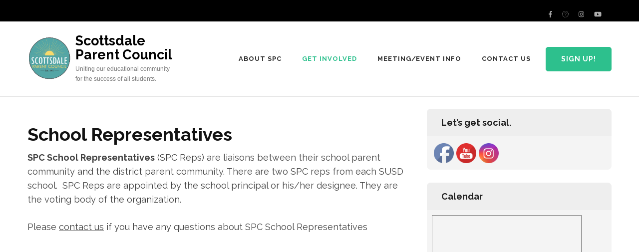

--- FILE ---
content_type: text/html; charset=UTF-8
request_url: https://scottsdaleparentcouncil.org/spc-representatives/
body_size: 13277
content:
<!DOCTYPE html>
<html lang="en-US">
<head itemtype="https://schema.org/WebSite">
<meta charset="UTF-8">
<meta name="viewport" content="width=device-width, initial-scale=1">
<link rel="profile" href="http://gmpg.org/xfn/11">
<link rel="pingback" href="https://scottsdaleparentcouncil.org/xmlrpc.php">

<meta name='robots' content='index, follow, max-image-preview:large, max-snippet:-1, max-video-preview:-1' />
	<style>img:is([sizes="auto" i], [sizes^="auto," i]) { contain-intrinsic-size: 3000px 1500px }</style>
	
	<!-- This site is optimized with the Yoast SEO plugin v26.2 - https://yoast.com/wordpress/plugins/seo/ -->
	<title>School Representatives - Scottsdale Parent Council</title>
	<link rel="canonical" href="https://scottsdaleparentcouncil.org/spc-representatives/" />
	<meta property="og:locale" content="en_US" />
	<meta property="og:type" content="article" />
	<meta property="og:title" content="School Representatives - Scottsdale Parent Council" />
	<meta property="og:description" content="SPC School Representatives (SPC Reps) are liaisons between their school parent community and the district parent community. There are two SPC reps from each SUSD school.&nbsp; SPC Reps are appointed by the school principal or his/her designee. They are the voting body of the organization. Please contact us if you have any questions about SPC School Representatives" />
	<meta property="og:url" content="https://scottsdaleparentcouncil.org/spc-representatives/" />
	<meta property="og:site_name" content="Scottsdale Parent Council" />
	<meta property="article:publisher" content="https://www.facebook.com/ScottsdaleParentCouncil" />
	<meta property="article:modified_time" content="2024-11-21T20:33:11+00:00" />
	<meta property="og:image" content="https://scottsdaleparentcouncil.org/wp-content/uploads/2019/08/45008490_1108571482639938_5120242096535502848_o.jpg" />
	<meta property="og:image:width" content="1080" />
	<meta property="og:image:height" content="1080" />
	<meta property="og:image:type" content="image/jpeg" />
	<meta name="twitter:card" content="summary_large_image" />
	<meta name="twitter:site" content="@spcforsusd" />
	<meta name="twitter:label1" content="Est. reading time" />
	<meta name="twitter:data1" content="1 minute" />
	<script type="application/ld+json" class="yoast-schema-graph">{"@context":"https://schema.org","@graph":[{"@type":"WebPage","@id":"https://scottsdaleparentcouncil.org/spc-representatives/","url":"https://scottsdaleparentcouncil.org/spc-representatives/","name":"School Representatives - Scottsdale Parent Council","isPartOf":{"@id":"https://scottsdaleparentcouncil.org/#website"},"datePublished":"2020-05-12T22:58:19+00:00","dateModified":"2024-11-21T20:33:11+00:00","breadcrumb":{"@id":"https://scottsdaleparentcouncil.org/spc-representatives/#breadcrumb"},"inLanguage":"en-US","potentialAction":[{"@type":"ReadAction","target":["https://scottsdaleparentcouncil.org/spc-representatives/"]}]},{"@type":"BreadcrumbList","@id":"https://scottsdaleparentcouncil.org/spc-representatives/#breadcrumb","itemListElement":[{"@type":"ListItem","position":1,"name":"Home","item":"https://scottsdaleparentcouncil.org/"},{"@type":"ListItem","position":2,"name":"School Representatives"}]},{"@type":"WebSite","@id":"https://scottsdaleparentcouncil.org/#website","url":"https://scottsdaleparentcouncil.org/","name":"Scottsdale Parent Council","description":"Uniting our educational community for the success of all students.","publisher":{"@id":"https://scottsdaleparentcouncil.org/#organization"},"potentialAction":[{"@type":"SearchAction","target":{"@type":"EntryPoint","urlTemplate":"https://scottsdaleparentcouncil.org/?s={search_term_string}"},"query-input":{"@type":"PropertyValueSpecification","valueRequired":true,"valueName":"search_term_string"}}],"inLanguage":"en-US"},{"@type":"Organization","@id":"https://scottsdaleparentcouncil.org/#organization","name":"Scottsdale Parent Council","url":"https://scottsdaleparentcouncil.org/","logo":{"@type":"ImageObject","inLanguage":"en-US","@id":"https://scottsdaleparentcouncil.org/#/schema/logo/image/","url":"https://scottsdaleparentcouncil.org/wp-content/uploads/2019/08/45008490_1108571482639938_5120242096535502848_o.jpg","contentUrl":"https://scottsdaleparentcouncil.org/wp-content/uploads/2019/08/45008490_1108571482639938_5120242096535502848_o.jpg","width":1080,"height":1080,"caption":"Scottsdale Parent Council"},"image":{"@id":"https://scottsdaleparentcouncil.org/#/schema/logo/image/"},"sameAs":["https://www.facebook.com/ScottsdaleParentCouncil","https://x.com/spcforsusd","https://www.instagram.com/scottsdaleparentcouncil","https://www.youtube.com/channel/UCXYVdpFaRGgtVIQYdAoa8_A"]}]}</script>
	<!-- / Yoast SEO plugin. -->


<link rel='dns-prefetch' href='//js.stripe.com' />
<link rel='dns-prefetch' href='//stats.wp.com' />
<link rel='dns-prefetch' href='//fonts.googleapis.com' />
<link rel='dns-prefetch' href='//v0.wordpress.com' />
<link rel="alternate" type="application/rss+xml" title="Scottsdale Parent Council &raquo; Feed" href="https://scottsdaleparentcouncil.org/feed/" />
<link rel="alternate" type="application/rss+xml" title="Scottsdale Parent Council &raquo; Comments Feed" href="https://scottsdaleparentcouncil.org/comments/feed/" />
<script type="text/javascript">
/* <![CDATA[ */
window._wpemojiSettings = {"baseUrl":"https:\/\/s.w.org\/images\/core\/emoji\/16.0.1\/72x72\/","ext":".png","svgUrl":"https:\/\/s.w.org\/images\/core\/emoji\/16.0.1\/svg\/","svgExt":".svg","source":{"concatemoji":"https:\/\/scottsdaleparentcouncil.org\/wp-includes\/js\/wp-emoji-release.min.js?ver=6.8.3"}};
/*! This file is auto-generated */
!function(s,n){var o,i,e;function c(e){try{var t={supportTests:e,timestamp:(new Date).valueOf()};sessionStorage.setItem(o,JSON.stringify(t))}catch(e){}}function p(e,t,n){e.clearRect(0,0,e.canvas.width,e.canvas.height),e.fillText(t,0,0);var t=new Uint32Array(e.getImageData(0,0,e.canvas.width,e.canvas.height).data),a=(e.clearRect(0,0,e.canvas.width,e.canvas.height),e.fillText(n,0,0),new Uint32Array(e.getImageData(0,0,e.canvas.width,e.canvas.height).data));return t.every(function(e,t){return e===a[t]})}function u(e,t){e.clearRect(0,0,e.canvas.width,e.canvas.height),e.fillText(t,0,0);for(var n=e.getImageData(16,16,1,1),a=0;a<n.data.length;a++)if(0!==n.data[a])return!1;return!0}function f(e,t,n,a){switch(t){case"flag":return n(e,"\ud83c\udff3\ufe0f\u200d\u26a7\ufe0f","\ud83c\udff3\ufe0f\u200b\u26a7\ufe0f")?!1:!n(e,"\ud83c\udde8\ud83c\uddf6","\ud83c\udde8\u200b\ud83c\uddf6")&&!n(e,"\ud83c\udff4\udb40\udc67\udb40\udc62\udb40\udc65\udb40\udc6e\udb40\udc67\udb40\udc7f","\ud83c\udff4\u200b\udb40\udc67\u200b\udb40\udc62\u200b\udb40\udc65\u200b\udb40\udc6e\u200b\udb40\udc67\u200b\udb40\udc7f");case"emoji":return!a(e,"\ud83e\udedf")}return!1}function g(e,t,n,a){var r="undefined"!=typeof WorkerGlobalScope&&self instanceof WorkerGlobalScope?new OffscreenCanvas(300,150):s.createElement("canvas"),o=r.getContext("2d",{willReadFrequently:!0}),i=(o.textBaseline="top",o.font="600 32px Arial",{});return e.forEach(function(e){i[e]=t(o,e,n,a)}),i}function t(e){var t=s.createElement("script");t.src=e,t.defer=!0,s.head.appendChild(t)}"undefined"!=typeof Promise&&(o="wpEmojiSettingsSupports",i=["flag","emoji"],n.supports={everything:!0,everythingExceptFlag:!0},e=new Promise(function(e){s.addEventListener("DOMContentLoaded",e,{once:!0})}),new Promise(function(t){var n=function(){try{var e=JSON.parse(sessionStorage.getItem(o));if("object"==typeof e&&"number"==typeof e.timestamp&&(new Date).valueOf()<e.timestamp+604800&&"object"==typeof e.supportTests)return e.supportTests}catch(e){}return null}();if(!n){if("undefined"!=typeof Worker&&"undefined"!=typeof OffscreenCanvas&&"undefined"!=typeof URL&&URL.createObjectURL&&"undefined"!=typeof Blob)try{var e="postMessage("+g.toString()+"("+[JSON.stringify(i),f.toString(),p.toString(),u.toString()].join(",")+"));",a=new Blob([e],{type:"text/javascript"}),r=new Worker(URL.createObjectURL(a),{name:"wpTestEmojiSupports"});return void(r.onmessage=function(e){c(n=e.data),r.terminate(),t(n)})}catch(e){}c(n=g(i,f,p,u))}t(n)}).then(function(e){for(var t in e)n.supports[t]=e[t],n.supports.everything=n.supports.everything&&n.supports[t],"flag"!==t&&(n.supports.everythingExceptFlag=n.supports.everythingExceptFlag&&n.supports[t]);n.supports.everythingExceptFlag=n.supports.everythingExceptFlag&&!n.supports.flag,n.DOMReady=!1,n.readyCallback=function(){n.DOMReady=!0}}).then(function(){return e}).then(function(){var e;n.supports.everything||(n.readyCallback(),(e=n.source||{}).concatemoji?t(e.concatemoji):e.wpemoji&&e.twemoji&&(t(e.twemoji),t(e.wpemoji)))}))}((window,document),window._wpemojiSettings);
/* ]]> */
</script>
<style id='wp-emoji-styles-inline-css' type='text/css'>

	img.wp-smiley, img.emoji {
		display: inline !important;
		border: none !important;
		box-shadow: none !important;
		height: 1em !important;
		width: 1em !important;
		margin: 0 0.07em !important;
		vertical-align: -0.1em !important;
		background: none !important;
		padding: 0 !important;
	}
</style>
<link rel='stylesheet' id='wp-block-library-css' href='https://scottsdaleparentcouncil.org/wp-includes/css/dist/block-library/style.min.css?ver=6.8.3' type='text/css' media='all' />
<style id='classic-theme-styles-inline-css' type='text/css'>
/*! This file is auto-generated */
.wp-block-button__link{color:#fff;background-color:#32373c;border-radius:9999px;box-shadow:none;text-decoration:none;padding:calc(.667em + 2px) calc(1.333em + 2px);font-size:1.125em}.wp-block-file__button{background:#32373c;color:#fff;text-decoration:none}
</style>
<link rel='stylesheet' id='mediaelement-css' href='https://scottsdaleparentcouncil.org/wp-includes/js/mediaelement/mediaelementplayer-legacy.min.css?ver=4.2.17' type='text/css' media='all' />
<link rel='stylesheet' id='wp-mediaelement-css' href='https://scottsdaleparentcouncil.org/wp-includes/js/mediaelement/wp-mediaelement.min.css?ver=6.8.3' type='text/css' media='all' />
<style id='jetpack-sharing-buttons-style-inline-css' type='text/css'>
.jetpack-sharing-buttons__services-list{display:flex;flex-direction:row;flex-wrap:wrap;gap:0;list-style-type:none;margin:5px;padding:0}.jetpack-sharing-buttons__services-list.has-small-icon-size{font-size:12px}.jetpack-sharing-buttons__services-list.has-normal-icon-size{font-size:16px}.jetpack-sharing-buttons__services-list.has-large-icon-size{font-size:24px}.jetpack-sharing-buttons__services-list.has-huge-icon-size{font-size:36px}@media print{.jetpack-sharing-buttons__services-list{display:none!important}}.editor-styles-wrapper .wp-block-jetpack-sharing-buttons{gap:0;padding-inline-start:0}ul.jetpack-sharing-buttons__services-list.has-background{padding:1.25em 2.375em}
</style>
<style id='global-styles-inline-css' type='text/css'>
:root{--wp--preset--aspect-ratio--square: 1;--wp--preset--aspect-ratio--4-3: 4/3;--wp--preset--aspect-ratio--3-4: 3/4;--wp--preset--aspect-ratio--3-2: 3/2;--wp--preset--aspect-ratio--2-3: 2/3;--wp--preset--aspect-ratio--16-9: 16/9;--wp--preset--aspect-ratio--9-16: 9/16;--wp--preset--color--black: #000000;--wp--preset--color--cyan-bluish-gray: #abb8c3;--wp--preset--color--white: #ffffff;--wp--preset--color--pale-pink: #f78da7;--wp--preset--color--vivid-red: #cf2e2e;--wp--preset--color--luminous-vivid-orange: #ff6900;--wp--preset--color--luminous-vivid-amber: #fcb900;--wp--preset--color--light-green-cyan: #7bdcb5;--wp--preset--color--vivid-green-cyan: #00d084;--wp--preset--color--pale-cyan-blue: #8ed1fc;--wp--preset--color--vivid-cyan-blue: #0693e3;--wp--preset--color--vivid-purple: #9b51e0;--wp--preset--gradient--vivid-cyan-blue-to-vivid-purple: linear-gradient(135deg,rgba(6,147,227,1) 0%,rgb(155,81,224) 100%);--wp--preset--gradient--light-green-cyan-to-vivid-green-cyan: linear-gradient(135deg,rgb(122,220,180) 0%,rgb(0,208,130) 100%);--wp--preset--gradient--luminous-vivid-amber-to-luminous-vivid-orange: linear-gradient(135deg,rgba(252,185,0,1) 0%,rgba(255,105,0,1) 100%);--wp--preset--gradient--luminous-vivid-orange-to-vivid-red: linear-gradient(135deg,rgba(255,105,0,1) 0%,rgb(207,46,46) 100%);--wp--preset--gradient--very-light-gray-to-cyan-bluish-gray: linear-gradient(135deg,rgb(238,238,238) 0%,rgb(169,184,195) 100%);--wp--preset--gradient--cool-to-warm-spectrum: linear-gradient(135deg,rgb(74,234,220) 0%,rgb(151,120,209) 20%,rgb(207,42,186) 40%,rgb(238,44,130) 60%,rgb(251,105,98) 80%,rgb(254,248,76) 100%);--wp--preset--gradient--blush-light-purple: linear-gradient(135deg,rgb(255,206,236) 0%,rgb(152,150,240) 100%);--wp--preset--gradient--blush-bordeaux: linear-gradient(135deg,rgb(254,205,165) 0%,rgb(254,45,45) 50%,rgb(107,0,62) 100%);--wp--preset--gradient--luminous-dusk: linear-gradient(135deg,rgb(255,203,112) 0%,rgb(199,81,192) 50%,rgb(65,88,208) 100%);--wp--preset--gradient--pale-ocean: linear-gradient(135deg,rgb(255,245,203) 0%,rgb(182,227,212) 50%,rgb(51,167,181) 100%);--wp--preset--gradient--electric-grass: linear-gradient(135deg,rgb(202,248,128) 0%,rgb(113,206,126) 100%);--wp--preset--gradient--midnight: linear-gradient(135deg,rgb(2,3,129) 0%,rgb(40,116,252) 100%);--wp--preset--font-size--small: 13px;--wp--preset--font-size--medium: 20px;--wp--preset--font-size--large: 36px;--wp--preset--font-size--x-large: 42px;--wp--preset--spacing--20: 0.44rem;--wp--preset--spacing--30: 0.67rem;--wp--preset--spacing--40: 1rem;--wp--preset--spacing--50: 1.5rem;--wp--preset--spacing--60: 2.25rem;--wp--preset--spacing--70: 3.38rem;--wp--preset--spacing--80: 5.06rem;--wp--preset--shadow--natural: 6px 6px 9px rgba(0, 0, 0, 0.2);--wp--preset--shadow--deep: 12px 12px 50px rgba(0, 0, 0, 0.4);--wp--preset--shadow--sharp: 6px 6px 0px rgba(0, 0, 0, 0.2);--wp--preset--shadow--outlined: 6px 6px 0px -3px rgba(255, 255, 255, 1), 6px 6px rgba(0, 0, 0, 1);--wp--preset--shadow--crisp: 6px 6px 0px rgba(0, 0, 0, 1);}:where(.is-layout-flex){gap: 0.5em;}:where(.is-layout-grid){gap: 0.5em;}body .is-layout-flex{display: flex;}.is-layout-flex{flex-wrap: wrap;align-items: center;}.is-layout-flex > :is(*, div){margin: 0;}body .is-layout-grid{display: grid;}.is-layout-grid > :is(*, div){margin: 0;}:where(.wp-block-columns.is-layout-flex){gap: 2em;}:where(.wp-block-columns.is-layout-grid){gap: 2em;}:where(.wp-block-post-template.is-layout-flex){gap: 1.25em;}:where(.wp-block-post-template.is-layout-grid){gap: 1.25em;}.has-black-color{color: var(--wp--preset--color--black) !important;}.has-cyan-bluish-gray-color{color: var(--wp--preset--color--cyan-bluish-gray) !important;}.has-white-color{color: var(--wp--preset--color--white) !important;}.has-pale-pink-color{color: var(--wp--preset--color--pale-pink) !important;}.has-vivid-red-color{color: var(--wp--preset--color--vivid-red) !important;}.has-luminous-vivid-orange-color{color: var(--wp--preset--color--luminous-vivid-orange) !important;}.has-luminous-vivid-amber-color{color: var(--wp--preset--color--luminous-vivid-amber) !important;}.has-light-green-cyan-color{color: var(--wp--preset--color--light-green-cyan) !important;}.has-vivid-green-cyan-color{color: var(--wp--preset--color--vivid-green-cyan) !important;}.has-pale-cyan-blue-color{color: var(--wp--preset--color--pale-cyan-blue) !important;}.has-vivid-cyan-blue-color{color: var(--wp--preset--color--vivid-cyan-blue) !important;}.has-vivid-purple-color{color: var(--wp--preset--color--vivid-purple) !important;}.has-black-background-color{background-color: var(--wp--preset--color--black) !important;}.has-cyan-bluish-gray-background-color{background-color: var(--wp--preset--color--cyan-bluish-gray) !important;}.has-white-background-color{background-color: var(--wp--preset--color--white) !important;}.has-pale-pink-background-color{background-color: var(--wp--preset--color--pale-pink) !important;}.has-vivid-red-background-color{background-color: var(--wp--preset--color--vivid-red) !important;}.has-luminous-vivid-orange-background-color{background-color: var(--wp--preset--color--luminous-vivid-orange) !important;}.has-luminous-vivid-amber-background-color{background-color: var(--wp--preset--color--luminous-vivid-amber) !important;}.has-light-green-cyan-background-color{background-color: var(--wp--preset--color--light-green-cyan) !important;}.has-vivid-green-cyan-background-color{background-color: var(--wp--preset--color--vivid-green-cyan) !important;}.has-pale-cyan-blue-background-color{background-color: var(--wp--preset--color--pale-cyan-blue) !important;}.has-vivid-cyan-blue-background-color{background-color: var(--wp--preset--color--vivid-cyan-blue) !important;}.has-vivid-purple-background-color{background-color: var(--wp--preset--color--vivid-purple) !important;}.has-black-border-color{border-color: var(--wp--preset--color--black) !important;}.has-cyan-bluish-gray-border-color{border-color: var(--wp--preset--color--cyan-bluish-gray) !important;}.has-white-border-color{border-color: var(--wp--preset--color--white) !important;}.has-pale-pink-border-color{border-color: var(--wp--preset--color--pale-pink) !important;}.has-vivid-red-border-color{border-color: var(--wp--preset--color--vivid-red) !important;}.has-luminous-vivid-orange-border-color{border-color: var(--wp--preset--color--luminous-vivid-orange) !important;}.has-luminous-vivid-amber-border-color{border-color: var(--wp--preset--color--luminous-vivid-amber) !important;}.has-light-green-cyan-border-color{border-color: var(--wp--preset--color--light-green-cyan) !important;}.has-vivid-green-cyan-border-color{border-color: var(--wp--preset--color--vivid-green-cyan) !important;}.has-pale-cyan-blue-border-color{border-color: var(--wp--preset--color--pale-cyan-blue) !important;}.has-vivid-cyan-blue-border-color{border-color: var(--wp--preset--color--vivid-cyan-blue) !important;}.has-vivid-purple-border-color{border-color: var(--wp--preset--color--vivid-purple) !important;}.has-vivid-cyan-blue-to-vivid-purple-gradient-background{background: var(--wp--preset--gradient--vivid-cyan-blue-to-vivid-purple) !important;}.has-light-green-cyan-to-vivid-green-cyan-gradient-background{background: var(--wp--preset--gradient--light-green-cyan-to-vivid-green-cyan) !important;}.has-luminous-vivid-amber-to-luminous-vivid-orange-gradient-background{background: var(--wp--preset--gradient--luminous-vivid-amber-to-luminous-vivid-orange) !important;}.has-luminous-vivid-orange-to-vivid-red-gradient-background{background: var(--wp--preset--gradient--luminous-vivid-orange-to-vivid-red) !important;}.has-very-light-gray-to-cyan-bluish-gray-gradient-background{background: var(--wp--preset--gradient--very-light-gray-to-cyan-bluish-gray) !important;}.has-cool-to-warm-spectrum-gradient-background{background: var(--wp--preset--gradient--cool-to-warm-spectrum) !important;}.has-blush-light-purple-gradient-background{background: var(--wp--preset--gradient--blush-light-purple) !important;}.has-blush-bordeaux-gradient-background{background: var(--wp--preset--gradient--blush-bordeaux) !important;}.has-luminous-dusk-gradient-background{background: var(--wp--preset--gradient--luminous-dusk) !important;}.has-pale-ocean-gradient-background{background: var(--wp--preset--gradient--pale-ocean) !important;}.has-electric-grass-gradient-background{background: var(--wp--preset--gradient--electric-grass) !important;}.has-midnight-gradient-background{background: var(--wp--preset--gradient--midnight) !important;}.has-small-font-size{font-size: var(--wp--preset--font-size--small) !important;}.has-medium-font-size{font-size: var(--wp--preset--font-size--medium) !important;}.has-large-font-size{font-size: var(--wp--preset--font-size--large) !important;}.has-x-large-font-size{font-size: var(--wp--preset--font-size--x-large) !important;}
:where(.wp-block-post-template.is-layout-flex){gap: 1.25em;}:where(.wp-block-post-template.is-layout-grid){gap: 1.25em;}
:where(.wp-block-columns.is-layout-flex){gap: 2em;}:where(.wp-block-columns.is-layout-grid){gap: 2em;}
:root :where(.wp-block-pullquote){font-size: 1.5em;line-height: 1.6;}
</style>
<link rel='stylesheet' id='contact-form-7-css' href='https://scottsdaleparentcouncil.org/wp-content/plugins/contact-form-7/includes/css/styles.css?ver=6.1.3' type='text/css' media='all' />
<link rel='stylesheet' id='ctf_styles-css' href='https://scottsdaleparentcouncil.org/wp-content/plugins/custom-twitter-feeds/css/ctf-styles.min.css?ver=2.3.1' type='text/css' media='all' />
<link rel='stylesheet' id='wpedon-css' href='https://scottsdaleparentcouncil.org/wp-content/plugins/easy-paypal-donation/assets/css/wpedon.css?ver=1.5.1' type='text/css' media='all' />
<link rel='stylesheet' id='modal-window-css' href='https://scottsdaleparentcouncil.org/wp-content/plugins/modal-window/public/assets/css/modal.min.css?ver=6.2.2' type='text/css' media='all' />
<link rel='stylesheet' id='rara-theme-toolkit-pro-css' href='https://scottsdaleparentcouncil.org/wp-content/plugins/rara-theme-toolkit-pro/public/css/rara-theme-toolkit-pro-public.min.css?ver=1.2.0' type='text/css' media='all' />
<link rel='stylesheet' id='rara-theme-toolkit-prolightslider-css' href='https://scottsdaleparentcouncil.org/wp-content/plugins/rara-theme-toolkit-pro/public/css/lightslider.min.css?ver=1.1.5' type='text/css' media='all' />
<link rel='stylesheet' id='rara-theme-toolkit-prolightsidr-css' href='https://scottsdaleparentcouncil.org/wp-content/plugins/rara-theme-toolkit-pro/public/css/jquery.sidr.light.min.css?ver=1.2.0' type='text/css' media='all' />
<link rel='stylesheet' id='SFSImainCss-css' href='https://scottsdaleparentcouncil.org/wp-content/plugins/ultimate-social-media-icons/css/sfsi-style.css?ver=2.9.5' type='text/css' media='all' />
<link rel='stylesheet' id='benevolent-style-css' href='https://scottsdaleparentcouncil.org/wp-content/themes/benevolent/style.css?ver=6.8.3' type='text/css' media='all' />
<link rel='stylesheet' id='charity-care-style-css' href='https://scottsdaleparentcouncil.org/wp-content/themes/charity-care/style.css?ver=1.1.0' type='text/css' media='all' />
<link rel='stylesheet' id='benevolent-google-fonts-css' href='https://fonts.googleapis.com/css?family=Raleway%3A400%2C500%2C600%2C700&#038;ver=6.8.3#038;display=fallback' type='text/css' media='all' />
<link rel='stylesheet' id='owl-carousel-css' href='https://scottsdaleparentcouncil.org/wp-content/themes/benevolent/css/owl.carousel.min.css?ver=2.2.1' type='text/css' media='all' />
<link rel='stylesheet' id='wp-pagenavi-css' href='https://scottsdaleparentcouncil.org/wp-content/plugins/wp-pagenavi/pagenavi-css.css?ver=2.70' type='text/css' media='all' />
<script type="text/javascript" src="https://scottsdaleparentcouncil.org/wp-includes/js/jquery/jquery.min.js?ver=3.7.1" id="jquery-core-js"></script>
<script type="text/javascript" src="https://scottsdaleparentcouncil.org/wp-includes/js/jquery/jquery-migrate.min.js?ver=3.4.1" id="jquery-migrate-js"></script>
<link rel="https://api.w.org/" href="https://scottsdaleparentcouncil.org/wp-json/" /><link rel="alternate" title="JSON" type="application/json" href="https://scottsdaleparentcouncil.org/wp-json/wp/v2/pages/1772" /><link rel="EditURI" type="application/rsd+xml" title="RSD" href="https://scottsdaleparentcouncil.org/xmlrpc.php?rsd" />
<meta name="generator" content="WordPress 6.8.3" />
<link rel='shortlink' href='https://wp.me/PaYBt7-sA' />
<link rel="alternate" title="oEmbed (JSON)" type="application/json+oembed" href="https://scottsdaleparentcouncil.org/wp-json/oembed/1.0/embed?url=https%3A%2F%2Fscottsdaleparentcouncil.org%2Fspc-representatives%2F" />
<link rel="alternate" title="oEmbed (XML)" type="text/xml+oembed" href="https://scottsdaleparentcouncil.org/wp-json/oembed/1.0/embed?url=https%3A%2F%2Fscottsdaleparentcouncil.org%2Fspc-representatives%2F&#038;format=xml" />

		<!-- GA Google Analytics @ https://m0n.co/ga -->
		<script async src="https://www.googletagmanager.com/gtag/js?id=UA-145451577-1"></script>
		<script>
			window.dataLayer = window.dataLayer || [];
			function gtag(){dataLayer.push(arguments);}
			gtag('js', new Date());
			gtag('config', 'UA-145451577-1');
		</script>

	<meta name="follow.[base64]" content="vKU6msAQnnkf3jGTBPF4"/>	<style>img#wpstats{display:none}</style>
		<meta name="generator" content="Elementor 3.32.5; features: additional_custom_breakpoints; settings: css_print_method-external, google_font-enabled, font_display-auto">
			<style>
				.e-con.e-parent:nth-of-type(n+4):not(.e-lazyloaded):not(.e-no-lazyload),
				.e-con.e-parent:nth-of-type(n+4):not(.e-lazyloaded):not(.e-no-lazyload) * {
					background-image: none !important;
				}
				@media screen and (max-height: 1024px) {
					.e-con.e-parent:nth-of-type(n+3):not(.e-lazyloaded):not(.e-no-lazyload),
					.e-con.e-parent:nth-of-type(n+3):not(.e-lazyloaded):not(.e-no-lazyload) * {
						background-image: none !important;
					}
				}
				@media screen and (max-height: 640px) {
					.e-con.e-parent:nth-of-type(n+2):not(.e-lazyloaded):not(.e-no-lazyload),
					.e-con.e-parent:nth-of-type(n+2):not(.e-lazyloaded):not(.e-no-lazyload) * {
						background-image: none !important;
					}
				}
			</style>
			<link rel="icon" href="https://scottsdaleparentcouncil.org/wp-content/uploads/2019/03/spclogo2inch-60x60.jpg" sizes="32x32" />
<link rel="icon" href="https://scottsdaleparentcouncil.org/wp-content/uploads/2019/03/spclogo2inch.jpg" sizes="192x192" />
<link rel="apple-touch-icon" href="https://scottsdaleparentcouncil.org/wp-content/uploads/2019/03/spclogo2inch.jpg" />
<meta name="msapplication-TileImage" content="https://scottsdaleparentcouncil.org/wp-content/uploads/2019/03/spclogo2inch.jpg" />
		<style type="text/css" id="wp-custom-css">
			.footer-t label {
	color: #ffffff;
}

#secondary #custom_html-2 .textwidget {
	padding: 10px;
}

.sfsi .sfsi_widget .norm_row {
	padding: 10px;
}

.widget_twitter_timeline a {
	padding: 10px;
}

#secondary #shortcode-widget-2, #secondary  #media_image-2 {
	background: none;
}

#secondary  #media_image-2 {
	margin-bottom: 0px;	
}

#media_image-2 {
	text-align: center;
}

#shortcode-widget-2 table td {
	padding: 5px;
}

/* Advocacy page */
#post-567 p {
  margin-bottom: 0px;
}

#post-567 .has-2-columns p {
	margin-bottom: 1.5em;
}

/* Posts */
.single-post .post .entry-meta {
	display: none;
	visibility: hidden;
}

/* Newsletter Archive Page */
.page-template-template-category .content-area h1.entry-title {
  padding-bottom: 15px;
}

.page-template-template-category .content-area article {
  padding-bottom: 15px;
}

.page-template-template-category #primary .post .entry-header, .page-template-template-category .content-area article .entry-header h3 {
  margin: 0px;
}		</style>
		</head>

<body class="wp-singular page-template-default page page-id-1772 wp-custom-logo wp-theme-benevolent wp-child-theme-charity-care sfsi_actvite_theme_default group-blog elementor-default elementor-kit-1506" itemscope itemtype="https://schema.org/WebPage">

<div id="page" class="site">
    <a class="skip-link screen-reader-text" href="#acc-content">Skip to content (Press Enter)</a>
    <div class="mobile-header">
        <div class="container">
                            <div class="site-branding logo-text" itemscope itemtype="https://schema.org/Organization">
                
                    <div class="site-logo"><a href="https://scottsdaleparentcouncil.org/" class="custom-logo-link" rel="home"><img width="150" height="150" src="https://scottsdaleparentcouncil.org/wp-content/uploads/2019/06/Copy-of-SPC-LOGO-FINAL-e1563503965340.gif" class="custom-logo" alt="Scottsdale Parent Council" decoding="async" /></a></div>                    <div class="site-title-wrap">
                        <p class="site-title" itemprop="name"><a href="https://scottsdaleparentcouncil.org/" rel="home" itemprop="url">Scottsdale Parent Council</a></p>
                                                    <p class="site-description" itemprop="description">Uniting our educational community for the success of all students.</p>
                                            </div>
                </div><!-- .site-branding -->
            <div class="btn-donate">
                <a href="/signup">Sign Up!</a>            </div>
            <button class="menu-opener" data-toggle-target=".main-menu-modal" data-toggle-body-class="showing-main-menu-modal" aria-expanded="false" data-set-focus=".close-main-nav-toggle">
                <span></span>
                <span></span>
                <span></span>
            </button>
        </div> <!-- container -->
        <div class="mobile-menu">
            <nav class="primary-menu" role="navigation" itemscope itemtype="https://schema.org/SiteNavigationElement">
                <div class="primary-menu-list main-menu-modal cover-modal" data-modal-target-string=".main-menu-modal">
                    <button class="btn-menu-close close-main-nav-toggle" data-toggle-target=".main-menu-modal" data-toggle-body-class="showing-main-menu-modal" aria-expanded="false" data-set-focus=".main-menu-modal"></button>
                    <div class="mobile-menu-title" aria-label="Mobile">
                        <div class="menu-primary-container"><ul id="primary-menu" class="nav-menu main-menu-modal"><li id="menu-item-1783" class="menu-item menu-item-type-post_type menu-item-object-page menu-item-has-children menu-item-1783"><a href="https://scottsdaleparentcouncil.org/about/" title="Frequently asked questions">About SPC</a>
<ul class="sub-menu">
	<li id="menu-item-1913" class="menu-item menu-item-type-post_type menu-item-object-page menu-item-1913"><a href="https://scottsdaleparentcouncil.org/our-mission-and-history/">Our Mission and History</a></li>
	<li id="menu-item-1914" class="menu-item menu-item-type-post_type menu-item-object-page menu-item-has-children menu-item-1914"><a href="https://scottsdaleparentcouncil.org/executive-board/">Executive Board</a>
	<ul class="sub-menu">
		<li id="menu-item-2207" class="menu-item menu-item-type-post_type menu-item-object-page menu-item-2207"><a href="https://scottsdaleparentcouncil.org/about/boarddocs/">Board Documents</a></li>
	</ul>
</li>
</ul>
</li>
<li id="menu-item-1278" class="menu-item menu-item-type-post_type menu-item-object-page current-menu-ancestor current-menu-parent current_page_parent current_page_ancestor menu-item-has-children menu-item-1278"><a href="https://scottsdaleparentcouncil.org/getinvolved/" title="Join us">Get Involved</a>
<ul class="sub-menu">
	<li id="menu-item-2191" class="menu-item menu-item-type-post_type menu-item-object-page current-menu-item page_item page-item-1772 current_page_item menu-item-2191"><a href="https://scottsdaleparentcouncil.org/spc-representatives/" aria-current="page">School Representatives</a></li>
	<li id="menu-item-2829" class="menu-item menu-item-type-post_type menu-item-object-page menu-item-2829"><a href="https://scottsdaleparentcouncil.org/ptos/">PTO | PTA | APT</a></li>
	<li id="menu-item-1922" class="menu-item menu-item-type-post_type menu-item-object-page menu-item-1922"><a href="https://scottsdaleparentcouncil.org/committees/">SPC Committees</a></li>
	<li id="menu-item-1926" class="menu-item menu-item-type-post_type menu-item-object-page menu-item-1926"><a href="https://scottsdaleparentcouncil.org/make-a-donation/">Make a Donation</a></li>
</ul>
</li>
<li id="menu-item-1281" class="menu-item menu-item-type-post_type menu-item-object-page menu-item-1281"><a href="https://scottsdaleparentcouncil.org/meeting-minutes-agendas-resources-videos/" title="Meetings &#038; Resources">Meeting/Event Info</a></li>
<li id="menu-item-1321" class="menu-item menu-item-type-post_type menu-item-object-page menu-item-1321"><a href="https://scottsdaleparentcouncil.org/contactus/">Contact Us</a></li>
</ul></div>                    </div>
                        <ul class="social-networks">
                    <li><a href="https://www.facebook.com/ScottsdaleParentCouncil/" target="_blank" title="Facebook"><i class="fa fa-facebook" ></i></a></li>
                    <li><a href="https://x.com/SPC_AZ" target="_blank" title="Twitter"><i class="fab fa-x-twitter" ></i></a></li>
                        <li><a href="https://www.instagram.com/scottsdaleparentcouncil/" target="_blank" title="Instagram"><i class="fa fa-instagram" ></i></a></li>
                    <li><a href="https://www.youtube.com/channel/UCXYVdpFaRGgtVIQYdAoa8_A?view_as=subscriber" target="_blank" title="YouTube"><i class="fa fa-youtube-play" ></i></a></li>
            </ul>
                    </div>
            </nav><!-- #site-navigation -->
        </div>
    </div> <!-- mobile-header -->
	
	<header id="masthead" class="site-header header-two" role="banner" itemscope itemtype="https://schema.org/WPHeader">
        
        <div class="header-top">
            <div class="container">
                
                                    <ul class="social-networks">
                    <li><a href="https://www.facebook.com/ScottsdaleParentCouncil/" target="_blank" title="Facebook"><i class="fa fa-facebook" ></i></a></li>
                    <li><a href="https://x.com/SPC_AZ" target="_blank" title="Twitter"><i class="fab fa-x-twitter" ></i></a></li>
                        <li><a href="https://www.instagram.com/scottsdaleparentcouncil/" target="_blank" title="Instagram"><i class="fa fa-instagram" ></i></a></li>
                    <li><a href="https://www.youtube.com/channel/UCXYVdpFaRGgtVIQYdAoa8_A?view_as=subscriber" target="_blank" title="YouTube"><i class="fa fa-youtube-play" ></i></a></li>
            </ul>
                </div>
        </div>
        
        <div class="header-bottom">
            
            <div class="container">
        	
                                <div class="site-branding logo-text" itemscope itemtype="https://schema.org/Organization">
                
                    <div class="site-logo"><a href="https://scottsdaleparentcouncil.org/" class="custom-logo-link" rel="home"><img width="150" height="150" src="https://scottsdaleparentcouncil.org/wp-content/uploads/2019/06/Copy-of-SPC-LOGO-FINAL-e1563503965340.gif" class="custom-logo" alt="Scottsdale Parent Council" decoding="async" /></a></div>                    <div class="site-title-wrap">
                                                    <p class="site-title" itemprop="name"><a href="https://scottsdaleparentcouncil.org/" rel="home" itemprop="url">Scottsdale Parent Council</a></p>
                                                    <p class="site-description" itemprop="description">Uniting our educational community for the success of all students.</p>
                                            </div>
        		</div><!-- .site-branding -->
                
                
                
        		<nav id="site-navigation" class="main-navigation" role="navigation" itemscope itemtype="https://schema.org/SiteNavigationElement">
        			<div class="menu-primary-container"><ul id="primary-menu" class="menu"><li class="menu-item menu-item-type-post_type menu-item-object-page menu-item-has-children menu-item-1783"><a href="https://scottsdaleparentcouncil.org/about/" title="Frequently asked questions">About SPC</a>
<ul class="sub-menu">
	<li class="menu-item menu-item-type-post_type menu-item-object-page menu-item-1913"><a href="https://scottsdaleparentcouncil.org/our-mission-and-history/">Our Mission and History</a></li>
	<li class="menu-item menu-item-type-post_type menu-item-object-page menu-item-has-children menu-item-1914"><a href="https://scottsdaleparentcouncil.org/executive-board/">Executive Board</a>
	<ul class="sub-menu">
		<li class="menu-item menu-item-type-post_type menu-item-object-page menu-item-2207"><a href="https://scottsdaleparentcouncil.org/about/boarddocs/">Board Documents</a></li>
	</ul>
</li>
</ul>
</li>
<li class="menu-item menu-item-type-post_type menu-item-object-page current-menu-ancestor current-menu-parent current_page_parent current_page_ancestor menu-item-has-children menu-item-1278"><a href="https://scottsdaleparentcouncil.org/getinvolved/" title="Join us">Get Involved</a>
<ul class="sub-menu">
	<li class="menu-item menu-item-type-post_type menu-item-object-page current-menu-item page_item page-item-1772 current_page_item menu-item-2191"><a href="https://scottsdaleparentcouncil.org/spc-representatives/" aria-current="page">School Representatives</a></li>
	<li class="menu-item menu-item-type-post_type menu-item-object-page menu-item-2829"><a href="https://scottsdaleparentcouncil.org/ptos/">PTO | PTA | APT</a></li>
	<li class="menu-item menu-item-type-post_type menu-item-object-page menu-item-1922"><a href="https://scottsdaleparentcouncil.org/committees/">SPC Committees</a></li>
	<li class="menu-item menu-item-type-post_type menu-item-object-page menu-item-1926"><a href="https://scottsdaleparentcouncil.org/make-a-donation/">Make a Donation</a></li>
</ul>
</li>
<li class="menu-item menu-item-type-post_type menu-item-object-page menu-item-1281"><a href="https://scottsdaleparentcouncil.org/meeting-minutes-agendas-resources-videos/" title="Meetings &#038; Resources">Meeting/Event Info</a></li>
<li class="menu-item menu-item-type-post_type menu-item-object-page menu-item-1321"><a href="https://scottsdaleparentcouncil.org/contactus/">Contact Us</a></li>
</ul></div>        		</nav><!-- #site-navigation -->

                <a href="/signup" class="btn-donate">Sign Up!</a>                
                <div id="mobile-header">
    			    <a id="responsive-menu-button" href="#sidr-main">Menu</a>
    			</div>
                
            </div>
            
        </div>
    </header><!-- #masthead -->
    
    <div id="acc-content"><!-- done for accessibility reasons --><div class="container"><div id="content" class="site-content"><div class="row">
	<div id="primary" class="content-area">
		<main id="main" class="site-main" role="main">

			
<article id="post-1772" class="post-1772 page type-page status-publish hentry">
			<header class="entry-header">
			<h1 class="entry-title">School Representatives</h1>		</header><!-- .entry-header -->
	    
        
	<div class="entry-content">
		<p><b>SPC School Representatives</b><span style="font-weight: 400;"> (SPC Reps) are liaisons between their school parent community and the district parent community. There are two SPC reps from each SUSD school.&nbsp; SPC Reps are appointed by the school principal or his/her designee. They are the voting body of the organization.</span></p>
<p>Please <a href="mailto:president@scottsdaleparentcouncil.org" target="_blank" rel="noopener noreferrer">contact us</a> if you have any questions about SPC School Representatives</p>
	</div><!-- .entry-content -->

	<footer class="entry-footer">
			</footer><!-- .entry-footer -->
</article><!-- #post-## -->

		</main><!-- #main -->
	</div><!-- #primary -->


<aside id="secondary" class="widget-area" role="complementary" itemscope itemtype="https://schema.org/WPSideBar">
	<section id="sfsi-widget-2" class="widget sfsi"><h2 class="widget-title">Let’s get social.</h2>		<div class="sfsi_widget" data-position="widget" style="display:flex;flex-wrap:wrap;justify-content: left">
			<div id='sfsi_wDiv'></div>
			<div class="norm_row sfsi_wDiv "  style="width:225px;position:absolute;;text-align:left"><div style='width:40px; height:40px;margin-left:5px;margin-bottom:5px; ' class='sfsi_wicons shuffeldiv ' ><div class='inerCnt'><a class=' sficn' data-effect='scale' target='_blank'  href='https://www.facebook.com/ScottsdaleParentCouncil/' id='sfsiid_facebook_icon' style='width:40px;height:40px;opacity:1;'  ><img data-pin-nopin='true' alt='Facebook' title='Facebook' src='https://scottsdaleparentcouncil.org/wp-content/plugins/ultimate-social-media-icons/images/icons_theme/default/default_facebook.png' width='40' height='40' style='' class='sfcm sfsi_wicon ' data-effect='scale'   /></a><div class="sfsi_tool_tip_2 fb_tool_bdr sfsiTlleft" style="opacity:0;z-index:-1;" id="sfsiid_facebook"><span class="bot_arow bot_fb_arow"></span><div class="sfsi_inside"><div  class='icon1'><a href='https://www.facebook.com/ScottsdaleParentCouncil/' target='_blank'><img data-pin-nopin='true' class='sfsi_wicon' alt='Facebook' title='Facebook' src='https://scottsdaleparentcouncil.org/wp-content/plugins/ultimate-social-media-icons/images/visit_icons/Visit_us_fb/icon_Visit_us_en_US.png' /></a></div><div  class='icon2'><div class="fb-like" width="200" data-href="https://scottsdaleparentcouncil.org/spc-representatives/"  data-send="false" data-layout="button_count" data-action="like"></div></div><div  class='icon3'><a target='_blank' href='https://www.facebook.com/sharer/sharer.php?u=https%3A%2F%2Fscottsdaleparentcouncil.org%2Fspc-representatives' style='display:inline-block;'  > <img class='sfsi_wicon'  data-pin-nopin='true' alt='fb-share-icon' title='Facebook Share' src='https://scottsdaleparentcouncil.org/wp-content/plugins/ultimate-social-media-icons/images/share_icons/fb_icons/en_US.svg' /></a></div></div></div></div></div><div style='width:40px; height:40px;margin-left:5px;margin-bottom:5px; ' class='sfsi_wicons shuffeldiv ' ><div class='inerCnt'><a class=' sficn' data-effect='scale' target='_blank'  href='https://www.youtube.com/channel/UCXYVdpFaRGgtVIQYdAoa8_A' id='sfsiid_youtube_icon' style='width:40px;height:40px;opacity:1;'  ><img data-pin-nopin='true' alt='YouTube' title='YouTube' src='https://scottsdaleparentcouncil.org/wp-content/plugins/ultimate-social-media-icons/images/icons_theme/default/default_youtube.png' width='40' height='40' style='' class='sfcm sfsi_wicon ' data-effect='scale'   /></a></div></div><div style='width:40px; height:40px;margin-left:5px;margin-bottom:5px; ' class='sfsi_wicons shuffeldiv ' ><div class='inerCnt'><a class=' sficn' data-effect='scale' target='_blank'  href='https://www.instagram.com/scottsdaleparentcouncil/' id='sfsiid_instagram_icon' style='width:40px;height:40px;opacity:1;'  ><img data-pin-nopin='true' alt='Instagram' title='Instagram' src='https://scottsdaleparentcouncil.org/wp-content/plugins/ultimate-social-media-icons/images/icons_theme/default/default_instagram.png' width='40' height='40' style='' class='sfcm sfsi_wicon ' data-effect='scale'   /></a></div></div></div ><div id="sfsi_holder" class="sfsi_holders" style="position: relative; float: left;width:100%;z-index:-1;"></div ><script>window.addEventListener("sfsi_functions_loaded", function()
			{
				if (typeof sfsi_widget_set == "function") {
					sfsi_widget_set();
				}
			}); </script>			<div style="clear: both;"></div>
		</div>
	</section><section id="custom_html-2" class="widget_text widget widget_custom_html"><h2 class="widget-title">Calendar</h2><div class="textwidget custom-html-widget"><iframe src="https://calendar.google.com/calendar/embed?height=600&amp;wkst=1&amp;bgcolor=%23ffffff&amp;ctz=America%2FPhoenix&amp;src=Y2g0cjRkdTNnY2wwYmVkcG4ybjQwbzgwcDBAZ3JvdXAuY2FsZW5kYXIuZ29vZ2xlLmNvbQ&amp;src=aDEybzExMTJpYmJwNXQ0MXFxN3BpNTVnbHBpNm1jZnJAaW1wb3J0LmNhbGVuZGFyLmdvb2dsZS5jb20&amp;color=%23009688&amp;color=%238E24AA&amp;showTz=0&amp;showTabs=0&amp;showPrint=0&amp;showDate=1&amp;showNav=1&amp;showTitle=0&amp;mode=AGENDA&amp;showCalendars=1" style="border:solid 1px #777" width="300" height="600" frameborder="0" scrolling="no"></iframe></div></section><section id="search-2" class="widget widget_search"><form role="search" method="get" class="search-form" action="https://scottsdaleparentcouncil.org/">
				<label>
					<span class="screen-reader-text">Search for:</span>
					<input type="search" class="search-field" placeholder="Search &hellip;" value="" name="s" />
				</label>
				<input type="submit" class="search-submit" value="Search" />
			</form></section></aside><!-- #secondary -->
</div></div></div>            
	<footer id="colophon" class="site-footer" role="contentinfo" itemscope itemtype="https://schema.org/WPFooter">
		
                
		
                <div class="container">
			<div class="footer-t">
				<div class="row">
					
					<div class = "column">
						<section id="custom_html-3" class="widget_text widget widget_custom_html"><div class="textwidget custom-html-widget"><font color="white">Scottsdale Parent Council<br>8175 East Evans Road #15511<br>Scottsdale, AZ 85267</font></div></section>					</div>
					<div class = "column">
											</div>
					<div class = "column">
											</div>
					<div class = "column">
											</div>
                    
				</div>
			</div>
		</div>
        <div class="site-info"><div class="container"><span class="copyright">&copy; 2025 <a href="https://scottsdaleparentcouncil.org/">Scottsdale Parent Council</a>.</span><span class="by">Charity Care | Developed By <a href="https://rarathemes.com/" rel="nofollow" target="_blank">Rara Theme</a>. Powered by <a href="https://wordpress.org/" target="_blank">WordPress</a>.</span></div></div>	</footer><!-- #colophon -->
    <div class="overlay"></div>
</div><!-- #acc-content -->
</div><!-- #page -->

<script type="speculationrules">
{"prefetch":[{"source":"document","where":{"and":[{"href_matches":"\/*"},{"not":{"href_matches":["\/wp-*.php","\/wp-admin\/*","\/wp-content\/uploads\/*","\/wp-content\/*","\/wp-content\/plugins\/*","\/wp-content\/themes\/charity-care\/*","\/wp-content\/themes\/benevolent\/*","\/*\\?(.+)"]}},{"not":{"selector_matches":"a[rel~=\"nofollow\"]"}},{"not":{"selector_matches":".no-prefetch, .no-prefetch a"}}]},"eagerness":"conservative"}]}
</script>
                <!--facebook like and share js -->
                <div id="fb-root"></div>
                <script>
                    (function(d, s, id) {
                        var js, fjs = d.getElementsByTagName(s)[0];
                        if (d.getElementById(id)) return;
                        js = d.createElement(s);
                        js.id = id;
                        js.src = "https://connect.facebook.net/en_US/sdk.js#xfbml=1&version=v3.2";
                        fjs.parentNode.insertBefore(js, fjs);
                    }(document, 'script', 'facebook-jssdk'));
                </script>
                <script>
window.addEventListener('sfsi_functions_loaded', function() {
    if (typeof sfsi_responsive_toggle == 'function') {
        sfsi_responsive_toggle(0);
        // console.log('sfsi_responsive_toggle');

    }
})
</script>
    <script>
        window.addEventListener('sfsi_functions_loaded', function () {
            if (typeof sfsi_plugin_version == 'function') {
                sfsi_plugin_version(2.77);
            }
        });

        function sfsi_processfurther(ref) {
            var feed_id = '[base64]';
            var feedtype = 8;
            var email = jQuery(ref).find('input[name="email"]').val();
            var filter = /^(([^<>()[\]\\.,;:\s@\"]+(\.[^<>()[\]\\.,;:\s@\"]+)*)|(\".+\"))@((\[[0-9]{1,3}\.[0-9]{1,3}\.[0-9]{1,3}\.[0-9]{1,3}\])|(([a-zA-Z\-0-9]+\.)+[a-zA-Z]{2,}))$/;
            if ((email != "Enter your email") && (filter.test(email))) {
                if (feedtype == "8") {
                    var url = "https://api.follow.it/subscription-form/" + feed_id + "/" + feedtype;
                    window.open(url, "popupwindow", "scrollbars=yes,width=1080,height=760");
                    return true;
                }
            } else {
                alert("Please enter email address");
                jQuery(ref).find('input[name="email"]').focus();
                return false;
            }
        }
    </script>
    <style type="text/css" aria-selected="true">
        .sfsi_subscribe_Popinner {
             width: 100% !important;

            height: auto !important;

         padding: 18px 0px !important;

            background-color: #ffffff !important;
        }

        .sfsi_subscribe_Popinner form {
            margin: 0 20px !important;
        }

        .sfsi_subscribe_Popinner h5 {
            font-family: Helvetica,Arial,sans-serif !important;

             font-weight: bold !important;   color:#000000 !important; font-size: 16px !important;   text-align:center !important; margin: 0 0 10px !important;
            padding: 0 !important;
        }

        .sfsi_subscription_form_field {
            margin: 5px 0 !important;
            width: 100% !important;
            display: inline-flex;
            display: -webkit-inline-flex;
        }

        .sfsi_subscription_form_field input {
            width: 100% !important;
            padding: 10px 0px !important;
        }

        .sfsi_subscribe_Popinner input[type=email] {
         font-family: Helvetica,Arial,sans-serif !important;   font-style:normal !important;   font-size:14px !important; text-align: center !important;        }

        .sfsi_subscribe_Popinner input[type=email]::-webkit-input-placeholder {

         font-family: Helvetica,Arial,sans-serif !important;   font-style:normal !important;  font-size: 14px !important;   text-align:center !important;        }

        .sfsi_subscribe_Popinner input[type=email]:-moz-placeholder {
            /* Firefox 18- */
         font-family: Helvetica,Arial,sans-serif !important;   font-style:normal !important;   font-size: 14px !important;   text-align:center !important;
        }

        .sfsi_subscribe_Popinner input[type=email]::-moz-placeholder {
            /* Firefox 19+ */
         font-family: Helvetica,Arial,sans-serif !important;   font-style: normal !important;
              font-size: 14px !important;   text-align:center !important;        }

        .sfsi_subscribe_Popinner input[type=email]:-ms-input-placeholder {

            font-family: Helvetica,Arial,sans-serif !important;  font-style:normal !important;   font-size:14px !important;
         text-align: center !important;        }

        .sfsi_subscribe_Popinner input[type=submit] {

         font-family: Helvetica,Arial,sans-serif !important;   font-weight: bold !important;   color:#000000 !important; font-size: 16px !important;   text-align:center !important; background-color: #dedede !important;        }

                .sfsi_shortcode_container {
            float: left;
        }

        .sfsi_shortcode_container .norm_row .sfsi_wDiv {
            position: relative !important;
        }

        .sfsi_shortcode_container .sfsi_holders {
            display: none;
        }

            </style>

    			<script>
				const lazyloadRunObserver = () => {
					const lazyloadBackgrounds = document.querySelectorAll( `.e-con.e-parent:not(.e-lazyloaded)` );
					const lazyloadBackgroundObserver = new IntersectionObserver( ( entries ) => {
						entries.forEach( ( entry ) => {
							if ( entry.isIntersecting ) {
								let lazyloadBackground = entry.target;
								if( lazyloadBackground ) {
									lazyloadBackground.classList.add( 'e-lazyloaded' );
								}
								lazyloadBackgroundObserver.unobserve( entry.target );
							}
						});
					}, { rootMargin: '200px 0px 200px 0px' } );
					lazyloadBackgrounds.forEach( ( lazyloadBackground ) => {
						lazyloadBackgroundObserver.observe( lazyloadBackground );
					} );
				};
				const events = [
					'DOMContentLoaded',
					'elementor/lazyload/observe',
				];
				events.forEach( ( event ) => {
					document.addEventListener( event, lazyloadRunObserver );
				} );
			</script>
			<script type="text/javascript" src="https://scottsdaleparentcouncil.org/wp-includes/js/dist/hooks.min.js?ver=4d63a3d491d11ffd8ac6" id="wp-hooks-js"></script>
<script type="text/javascript" src="https://scottsdaleparentcouncil.org/wp-includes/js/dist/i18n.min.js?ver=5e580eb46a90c2b997e6" id="wp-i18n-js"></script>
<script type="text/javascript" id="wp-i18n-js-after">
/* <![CDATA[ */
wp.i18n.setLocaleData( { 'text direction\u0004ltr': [ 'ltr' ] } );
/* ]]> */
</script>
<script type="text/javascript" src="https://scottsdaleparentcouncil.org/wp-content/plugins/contact-form-7/includes/swv/js/index.js?ver=6.1.3" id="swv-js"></script>
<script type="text/javascript" id="contact-form-7-js-before">
/* <![CDATA[ */
var wpcf7 = {
    "api": {
        "root": "https:\/\/scottsdaleparentcouncil.org\/wp-json\/",
        "namespace": "contact-form-7\/v1"
    }
};
/* ]]> */
</script>
<script type="text/javascript" src="https://scottsdaleparentcouncil.org/wp-content/plugins/contact-form-7/includes/js/index.js?ver=6.1.3" id="contact-form-7-js"></script>
<script type="text/javascript" src="https://js.stripe.com/v3/" id="stripe-js-js"></script>
<script type="text/javascript" id="wpedon-js-extra">
/* <![CDATA[ */
var wpedon = {"ajaxUrl":"https:\/\/scottsdaleparentcouncil.org\/wp-admin\/admin-ajax.php","nonce":"b379012bdb","opens":"2","cancel":"","return":""};
/* ]]> */
</script>
<script type="text/javascript" src="https://scottsdaleparentcouncil.org/wp-content/plugins/easy-paypal-donation/assets/js/wpedon.js?ver=1.5.1" id="wpedon-js"></script>
<script type="text/javascript" src="https://scottsdaleparentcouncil.org/wp-content/plugins/rara-theme-toolkit-pro/public/js/lightslider.min.js?ver=1.1.6" id="lightslider-js"></script>
<script type="text/javascript" src="https://scottsdaleparentcouncil.org/wp-content/plugins/rara-theme-toolkit-pro/public/js/rara-theme-toolkit-pro-public.min.js?ver=1.2.0" id="rara-theme-toolkit-pro-js"></script>
<script type="text/javascript" src="https://scottsdaleparentcouncil.org/wp-content/plugins/rara-theme-toolkit-pro/public/js/fontawesome/all.min.js?ver=5.6.3" id="all-js"></script>
<script type="text/javascript" src="https://scottsdaleparentcouncil.org/wp-content/plugins/rara-theme-toolkit-pro/public/js/fontawesome/v4-shims.min.js?ver=5.6.3" id="v4-shims-js"></script>
<script type="text/javascript" src="https://scottsdaleparentcouncil.org/wp-includes/js/jquery/ui/core.min.js?ver=1.13.3" id="jquery-ui-core-js"></script>
<script type="text/javascript" src="https://scottsdaleparentcouncil.org/wp-content/plugins/ultimate-social-media-icons/js/shuffle/modernizr.custom.min.js?ver=6.8.3" id="SFSIjqueryModernizr-js"></script>
<script type="text/javascript" src="https://scottsdaleparentcouncil.org/wp-content/plugins/ultimate-social-media-icons/js/shuffle/jquery.shuffle.min.js?ver=6.8.3" id="SFSIjqueryShuffle-js"></script>
<script type="text/javascript" src="https://scottsdaleparentcouncil.org/wp-content/plugins/ultimate-social-media-icons/js/shuffle/random-shuffle-min.js?ver=6.8.3" id="SFSIjqueryrandom-shuffle-js"></script>
<script type="text/javascript" id="SFSICustomJs-js-extra">
/* <![CDATA[ */
var sfsi_icon_ajax_object = {"nonce":"9552975f82","ajax_url":"https:\/\/scottsdaleparentcouncil.org\/wp-admin\/admin-ajax.php","plugin_url":"https:\/\/scottsdaleparentcouncil.org\/wp-content\/plugins\/ultimate-social-media-icons\/"};
/* ]]> */
</script>
<script type="text/javascript" src="https://scottsdaleparentcouncil.org/wp-content/plugins/ultimate-social-media-icons/js/custom.js?ver=2.9.5" id="SFSICustomJs-js"></script>
<script type="text/javascript" id="charity-care-custom-script-js-extra">
/* <![CDATA[ */
var charity_care_data = {"rtl":""};
/* ]]> */
</script>
<script type="text/javascript" src="https://scottsdaleparentcouncil.org/wp-content/themes/charity-care/js/custom.min.js?ver=1.1.0" id="charity-care-custom-script-js"></script>
<script type="text/javascript" src="https://scottsdaleparentcouncil.org/wp-content/themes/benevolent/js/owl.carousel.min.js?ver=2.2.1" id="owl-carousel-js"></script>
<script type="text/javascript" src="https://scottsdaleparentcouncil.org/wp-content/themes/benevolent/js/owlcarousel2-a11ylayer.min.js?ver=0.2.1" id="owlcarousel2-a11ylayer-js"></script>
<script type="text/javascript" src="https://scottsdaleparentcouncil.org/wp-content/themes/benevolent/js/waypoint.min.js?ver=1.6.2" id="waypoint-js"></script>
<script type="text/javascript" src="https://scottsdaleparentcouncil.org/wp-content/themes/benevolent/js/jquery.counterup.min.js?ver=1.0" id="counterup-js"></script>
<script type="text/javascript" src="https://scottsdaleparentcouncil.org/wp-content/themes/benevolent/js/modal-accessibility.min.js?ver=1.1.0" id="benevolent-modal-accessibility-js"></script>
<script type="text/javascript" id="benevolent-custom-js-extra">
/* <![CDATA[ */
var benevolent_data = {"auto":"","loop":"","pager":"","animation":"slide","speed":"7000","a_speed":"600","rtl":""};
/* ]]> */
</script>
<script type="text/javascript" src="https://scottsdaleparentcouncil.org/wp-content/themes/benevolent/js/custom.min.js?ver=1.1.0" id="benevolent-custom-js"></script>
<script type="text/javascript" id="jetpack-stats-js-before">
/* <![CDATA[ */
_stq = window._stq || [];
_stq.push([ "view", JSON.parse("{\"v\":\"ext\",\"blog\":\"162207073\",\"post\":\"1772\",\"tz\":\"0\",\"srv\":\"scottsdaleparentcouncil.org\",\"j\":\"1:15.1.1\"}") ]);
_stq.push([ "clickTrackerInit", "162207073", "1772" ]);
/* ]]> */
</script>
<script type="text/javascript" src="https://stats.wp.com/e-202544.js" id="jetpack-stats-js" defer="defer" data-wp-strategy="defer"></script>

</body>
</html><!-- WP Fastest Cache file was created in 1.973 seconds, on October 31, 2025 @ 6:51 am -->